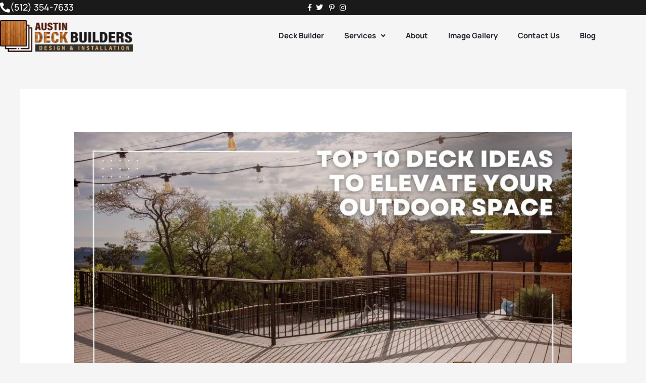

--- FILE ---
content_type: application/javascript
request_url: https://cdn-dgjec.nitrocdn.com/NGEIxYfWKDPcoXDwdiiPQIEDpIcSMrur/assets/static/optimized/rev-519db03/deckbuildersaustin.net/wp-content/uploads/uag-plugin/assets/5000/nitro-min-e688759b52afe7eed4c3316c6a0d62da.uag-js-5326.js
body_size: -101
content:
document.addEventListener("DOMContentLoaded", function(){ window.addEventListener( 'load', function(){
	UAGBTableOfContents._run( {"mappingHeaders":[false,true,false,false,false,false],"scrollToTop":false,"makeCollapsible":false,"enableCollapsableList":false,"initialCollapse":false,"markerView":"decimal","isFrontend":true,"initiallyCollapseList":false}, '.uagb-block-3d6e5aa7' );
} );
 });

--- FILE ---
content_type: text/plain
request_url: https://www.google-analytics.com/j/collect?v=1&_v=j102&a=911475386&t=pageview&_s=1&dl=https%3A%2F%2Fdeckbuildersaustin.net%2Fdeck-ideas%2F&ul=en-us%40posix&dt=Top%2010%20Deck%20Ideas%20to%20Elevate%20Your%20Outdoor%20Space&sr=1280x720&vp=1280x720&_u=YADAAUABAAAAACAAI~&jid=1777860505&gjid=1036323772&cid=282199614.1769098084&tid=UA-207461528-1&_gid=2071443267.1769098084&_r=1&_slc=1&gtm=45He61k2n81MSZ9V47v851472663za200zd851472663&gcd=13l3l3l3l1l1&dma=0&tag_exp=103116026~103200004~104527906~104528500~104684208~104684211~105391253~115938466~115938469~117041588&z=155829346
body_size: -572
content:
2,cG-1D2K6HRS00